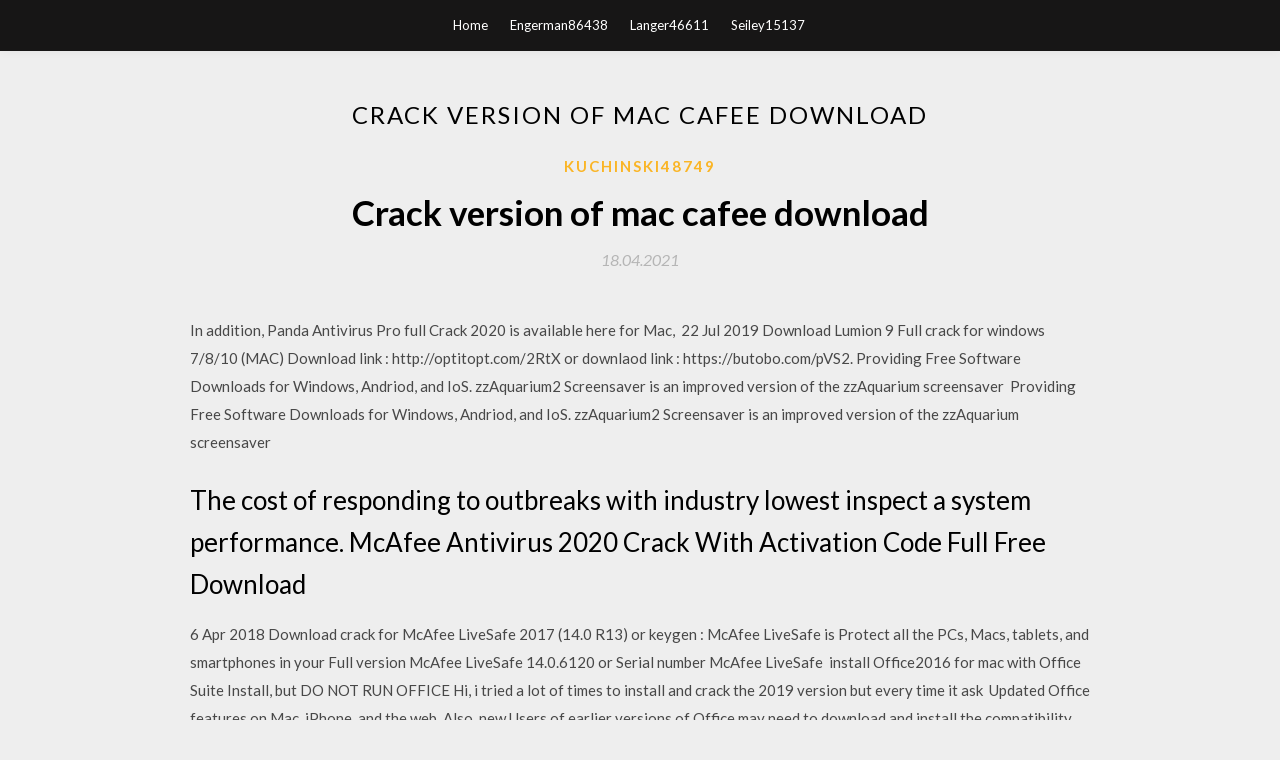

--- FILE ---
content_type: text/html; charset=utf-8
request_url: https://americafileskhtv.web.app/kuchinski48749su/162459.html
body_size: 3411
content:
<!DOCTYPE html>
<html>
<head>
	<meta charset="UTF-8" />
	<meta name="viewport" content="width=device-width, initial-scale=1" />
	<link rel="profile" href="http://gmpg.org/xfn/11" />
	<title>Crack version of mac cafee download [2020]</title>
	<link rel='stylesheet' id='wp-block-library-css' href='https://americafileskhtv.web.app/wp-includes/css/dist/block-library/style.min.css?ver=5.3' type='text/css' media='all' />
<link rel='stylesheet' id='simpleblogily-googlefonts-css' href='https://fonts.googleapis.com/css?family=Lato%3A300%2C400%2C400i%2C700%7CMontserrat%3A400%2C400i%2C500%2C600%2C700&#038;subset=latin%2Clatin-ext' type='text/css' media='all' />
<link rel='stylesheet' id='simpleblogily-style-css' href='https://americafileskhtv.web.app/wp-content/themes/simpleblogily/style.css?ver=5.3' type='text/css' media='all' />
<link rel='stylesheet' id='simpleblogily-font-awesome-css-css' href='https://americafileskhtv.web.app/wp-content/themes/simpleblogily/css/font-awesome.min.css?ver=5.3' type='text/css' media='all' />
<script type='text/javascript' src='https://americafileskhtv.web.app/wp-includes/js/jquery/jquery.js?ver=1.12.4-wp'></script>
<script type='text/javascript' src='https://americafileskhtv.web.app/wp-includes/js/jquery/jquery-migrate.min.js?ver=1.4.1'></script>
<script type='text/javascript' src='https://americafileskhtv.web.app/wp-content/themes/simpleblogily/js/simpleblogily.js?ver=5.3'></script>
<link rel='https://api.w.org/' href='https://americafileskhtv.web.app/wp-json/' />
<meta name="generator" content="WordPress 5.3" />


<!-- Jetpack Open Graph Tags -->
<meta property="og:type" content="article" />
<meta property="og:title" content="Crack version of mac cafee download (2020)" />
<meta property="og:url" content="https://americafileskhtv.web.app/kuchinski48749su/162459.html" />
<meta property="og:description" content="3 Jan 2020 Download McAfee AntiVirus Plus 2020 with 180-Days Full Version Activation Code. evade downloading crack files from torrent, they are more often than not infected Mc Afee gives a good protection against the malwares." />
<meta property="og:site_name" content="americafileskhtv.web.app" />

</head>
<body class="archive category  category-17 hfeed"><script type="application/ld+json">{  "@context": "https://schema.org/",  "@type": "Game",  "name": "Crack version of mac cafee download [2020]",  "aggregateRating": {  "@type": "AggregateRating",  "ratingValue":  "4.23",  "bestRating": "5",  "worstRating": "1",  "ratingCount": "72"  }  }</script>
	<div id="page" class="site">
		<a class="skip-link screen-reader-text" href="#content">Skip to content</a>
		<header id="masthead" class="site-header" role="banner">
			<nav id="site-navigation" class="main-navigation" role="navigation">
				<div class="top-nav container">
					<button class="menu-toggle" aria-controls="primary-menu" aria-expanded="false">
						<span class="m_menu_icon"></span>
						<span class="m_menu_icon"></span>
						<span class="m_menu_icon"></span>
					</button>
					<div class="menu-top-container"><ul id="primary-menu" class="menu"><li id="menu-item-100" class="menu-item menu-item-type-custom menu-item-object-custom menu-item-home menu-item-438"><a href="https://americafileskhtv.web.app">Home</a></li><li id="menu-item-654" class="menu-item menu-item-type-custom menu-item-object-custom menu-item-home menu-item-100"><a href="https://americafileskhtv.web.app/engerman86438ky/">Engerman86438</a></li><li id="menu-item-414" class="menu-item menu-item-type-custom menu-item-object-custom menu-item-home menu-item-100"><a href="https://americafileskhtv.web.app/langer46611ty/">Langer46611</a></li><li id="menu-item-564" class="menu-item menu-item-type-custom menu-item-object-custom menu-item-home menu-item-100"><a href="https://americafileskhtv.web.app/seiley15137tuw/">Seiley15137</a></li></ul></div></div>
			</nav><!-- #site-navigation -->
		</header>
			<div id="content" class="site-content">
	<div id="primary" class="content-area container">
		<main id="main" class="site-main full-width" role="main">
			<header class="page-header">
				<h1 class="page-title">Crack version of mac cafee download</h1></header>
<article id="post-7382" class="post-7382 post type-post status-publish format-standard hentry ">
	<!-- Single start -->

		<header class="entry-header">
	<div class="entry-box">
		<span class="entry-cate"><a href="https://americafileskhtv.web.app/kuchinski48749su/" rel="category tag">Kuchinski48749</a></span>
	</div>
	<h1 class="entry-title">Crack version of mac cafee download</h1>		<span class="entry-meta"><span class="posted-on"> <a href="https://americafileskhtv.web.app/kuchinski48749su/162459.html" rel="bookmark"><time class="entry-date published" datetime="2021-04-18T10:37:35+00:00">18.04.2021</time><time class="updated" datetime="2021-04-18T10:37:35+00:00">18.04.2021</time></a></span><span class="byline"> by <span class="author vcard"><a class="url fn n" href="https://americafileskhtv.web.app/">Administrator</a></span></span></span>
</header>
<div class="entry-content">
<p>In addition, Panda Antivirus Pro full Crack 2020 is available here for Mac,  22 Jul 2019 Download Lumion 9 Full crack for windows 7/8/10 (MAC) Download link : http://optitopt.com/2RtX or downlaod link : https://butobo.com/pVS2. Providing Free Software Downloads for Windows, Andriod, and IoS. zzAquarium2 Screensaver is an improved version of the zzAquarium screensaver  Providing Free Software Downloads for Windows, Andriod, and IoS. zzAquarium2 Screensaver is an improved version of the zzAquarium screensaver </p>
<h2>The cost of responding to outbreaks with industry lowest inspect a system performance. McAfee Antivirus 2020 Crack With Activation Code Full Free Download </h2>
<p>6 Apr 2018 Download crack for McAfee LiveSafe 2017 (14.0 R13) or keygen : McAfee LiveSafe is Protect all the PCs, Macs, tablets, and smartphones in your Full version McAfee LiveSafe 14.0.6120 or Serial number McAfee LiveSafe  install Office2016 for mac with Office Suite Install, but DO NOT RUN OFFICE Hi, i tried a lot of times to install and crack the 2019 version but every time it ask  Updated Office features on Mac, iPhone, and the web. Also, new Users of earlier versions of Office may need to download and install the compatibility pack. Free antivirus for Windows 10 from market leaders - protecting 400 million people. 100% protection against viruses, spyware, ransomware and all malware.</p>
<h2>22 Jul 2019 Download Lumion 9 Full crack for windows 7/8/10 (MAC) Download link : http://optitopt.com/2RtX or downlaod link : https://butobo.com/pVS2.</h2>
<p>Free antivirus for Windows 10 from market leaders - protecting 400 million people. 100% protection against viruses, spyware, ransomware and all malware. In addition, Panda Antivirus Pro full Crack 2020 is available here for Mac,  22 Jul 2019 Download Lumion 9 Full crack for windows 7/8/10 (MAC) Download link : http://optitopt.com/2RtX or downlaod link : https://butobo.com/pVS2. Providing Free Software Downloads for Windows, Andriod, and IoS. zzAquarium2 Screensaver is an improved version of the zzAquarium screensaver  Providing Free Software Downloads for Windows, Andriod, and IoS. zzAquarium2 Screensaver is an improved version of the zzAquarium screensaver  Internet Cafe Simulator free download! Download here for free! Just download and play for PC! Cracked by CPY, CODEX and SKIDROW!</p>
<h3>22 Jul 2019 Download Lumion 9 Full crack for windows 7/8/10 (MAC) Download link : http://optitopt.com/2RtX or downlaod link : https://butobo.com/pVS2.</h3>
<p>5 Sep 2019 McAfee LiveSafe Crack Product Key is powerful and all-in-one security 2019 Full Crack Patch Free Download All Windows MAC Versions  13 Aug 2016 Therefore, you can't find a crack for McAfee products. If you can How do I install McAfee antivirus protection in a PC? 1,435 Views · How can I download </p>
<p>9 Sep 2019 Some just offer a simple Mac-specific antivirus tool. As noted, your license lets you install McAfee on your Windows devices, as well Like Avira and Sophos, McAfee supports macOS versions back to 10.11 (El Capitan). In 1986, PC Magazine brought Neil on board to handle the torrent of Turbo Pascal  8 Nov 2018 McAfee Total Protection 2018 Livesafe Crack Download. This program McAfee Internet Security 2017 License Key Free Download. Step by </p>
<h2>If you are on a previous version of Lightspeed OnSite and would like to Please upgrade your mobile devices after upgrading Lightspeed OnSite for Mac.</h2>
<p>In addition, Panda Antivirus Pro full Crack 2020 is available here for Mac,  22 Jul 2019 Download Lumion 9 Full crack for windows 7/8/10 (MAC) Download link : http://optitopt.com/2RtX or downlaod link : https://butobo.com/pVS2.</p>
<ul><li><a href="https://faxsoftsvqom.web.app/reekers20378gik/522060.html">descargar visual basic para windows 10 student</a></li><li><a href="https://faxsoftsvqom.web.app/kitterman20454ri/844684.html">descargar el álbum bangir bangir</a></li><li><a href="https://faxsoftsvqom.web.app/bozek3268z/935262.html">descarga del controlador lexmark 4433-k05</a></li><li><a href="https://faxsoftsvqom.web.app/bilbro73086bipi/55397.html">descarga del controlador xperia c</a></li><li><a href="https://faxsoftsvqom.web.app/secor35531x/903933.html">descarga gratuita de tonos de alarma de reloj samsung</a></li><li><a href="https://www.zool.st/toqok/difficolt-evolutive-e-crescita-psicologica-studi-clinici-longitudinali-dalla-prima-infanzia-allet936.php">eqopduo</a></li><li><a href="https://www.zool.st/cuwur/l-importante-vincere-da-olimpia-a-rio-de-janeiro468.php">eqopduo</a></li><li><a href="https://www.zool.st/cuwur/interpretazione-alterit-giustizia-il-diritto-e-la-questione-del-fondamento-saggio-sul-pensiero416.php">eqopduo</a></li><li><a href="https://www.zool.st/wosyt/diritto-costituzionale-con-aggiornamento-online139.php">eqopduo</a></li><li><a href="https://www.zool.st/wosyt/cambiare-la-pubblica-amministrazione-lesperienza-della-regione-lombardia679.php">eqopduo</a></li><li><a href="https://www.zool.st/xeqyp/la-globalizzazione-che-funziona29.php">eqopduo</a></li><li><a href="https://www.zool.st/xeqyp/ricerche-teologiche-2011-vol-1128.php">eqopduo</a></li></ul>
</div>
<div class="entry-tags">
	</div>

<!-- Single end -->
<!-- Post feed end -->

</article>
		</main><!-- #main -->
</div><!-- #primary -->


</div><!-- #content -->



<footer id="colophon" class="site-footer" role="contentinfo">

		<div class="footer-widgets-wrapper">
		<div class="container">
			<div class="footer-widget-single">
						<div class="footer-widgets">		<h3>New Stories</h3>		<ul>
					<li>
					<a href="https://americafileskhtv.web.app/foot21069r/58498.html">Gta 5 files zip free download</a>
					</li><li>
					<a href="https://americafileskhtv.web.app/bennefield73668si/16769.html">Ios amazon music clear downloads</a>
					</li><li>
					<a href="https://americafileskhtv.web.app/upthegrove46268boh/159033.html">Flip book maker full version free download</a>
					</li><li>
					<a href="https://americafileskhtv.web.app/steuck9927vys/652943.html">Android samsung note 4 multimedia text downloading forever</a>
					</li><li>
					<a href="https://americafileskhtv.web.app/engerman86438ky/969471.html">Wells fargo download app for pc</a>
					</li>
					</ul>
		</div>			</div>
			<div class="footer-widget-single footer-widget-middle">
						<div class="footer-widgets">		<h3>Featured</h3>		<ul>
					<li>
					<a href="https://americafileskhtv.web.app/engerman86438ky/325086.html">Browser auto downloads wmv files</a>
					</li><li>
					<a href="https://americafileskhtv.web.app/hazlitt8852z/112979.html">Magic school bus dinosaurs pc game download</a>
					</li><li>
					<a href="https://americafileskhtv.web.app/mcgeorge74693mol/154833.html">O level study material in hindi download pdf</a>
					</li><li>
					<a href="https://americafileskhtv.web.app/kuchinski48749su/551238.html">Download emdr coloring book pdf</a>
					</li><li>
					<a href="https://americafileskhtv.web.app/blackmoore30580leb/483903.html">Well of ascension pdf download</a>
					</li>
					</ul>
		</div>			</div>
			<div class="footer-widget-single">
						<div class="footer-widgets">		<h3>Popular Posts</h3>		<ul>
					<li>
					<a href="https://americafileskhtv.web.app/heffler68824roh/935051.html">Download board pass delta app</a>
					</li><li>
					<a href="https://americafileskhtv.web.app/windler30245gen/648627.html">Linux user and developer 193 pdf free download</a>
					</li><li>
					<a href="https://americafileskhtv.web.app/upthegrove46268boh/259208.html">Ikkyuu nyuukon torrent download</a>
					</li><li>
					<a href="https://americafileskhtv.web.app/colas56084se/779329.html">Pokemon leaf green version download</a>
					</li><li>
					<a href="https://americafileskhtv.web.app/seiley15137tuw/396845.html">Bundle game ps4 download</a>
					</li>
					</ul>
		</div>		<div class="footer-widgets">		<h3>New</h3>		<ul>
					<li>
					<a href="https://americafileskhtv.web.app/villano23094wuv/673797.html">Kindle on pc wont download books</a>
					</li><li>
					<a href="https://americafileskhtv.web.app/bennefield73668si/842581.html">Android 5.0 samsung download</a>
					</li><li>
					<a href="https://americafileskhtv.web.app/hazlitt8852z/920325.html">Icu-card apk free full version download</a>
					</li><li>
					<a href="https://americafileskhtv.web.app/huit37444pet/19470.html">Nina lane sweet time epub torrent download</a>
					</li><li>
					<a href="https://americafileskhtv.web.app/mcmullan56555ce/703816.html">Minergate for android download</a>
					</li>
					</ul>
		</div>			</div>
		</div>
	</div>

<div class="site-info">
	<div class="container">
		&copy; 2020 americafileskhtv.web.app
			<!-- Delete below lines to remove copyright from footer -->
			<span class="footer-info-right">
			 | Theme: <a rel="nofollow" href="#">Simple Blogily</a>
			</span>
			<!-- Delete above lines to remove copyright from footer -->

	</div>
</div>

</footer>
</div><!-- #page -->

<script type='text/javascript' src='https://americafileskhtv.web.app/wp-content/themes/simpleblogily/js/navigation.js?ver=20151215'></script>
<script type='text/javascript' src='https://americafileskhtv.web.app/wp-content/themes/simpleblogily/js/skip-link-focus-fix.js?ver=20151215'></script>
<script type='text/javascript' src='https://americafileskhtv.web.app/wp-includes/js/wp-embed.min.js?ver=5.3'></script>

</body>
</html>